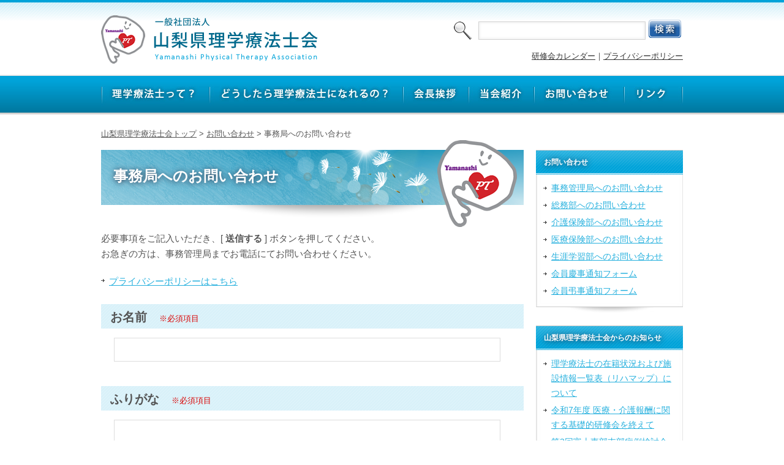

--- FILE ---
content_type: text/html; charset=UTF-8
request_url: http://ypta.jp/contact/%E4%BA%8B%E5%8B%99%E5%B1%80%E3%81%B8%E3%81%AE%E3%81%8A%E5%95%8F%E3%81%84%E5%90%88%E3%82%8F%E3%81%9B
body_size: 38949
content:
<!DOCTYPE html>
<html dir="ltr" lang="ja">
<head>
<meta charset="UTF-8">
<meta name="viewport" content="width=device-width, user-scalable=yes, maximum-scale=1.0, minimum-scale=1.0">
<title>山梨県理学療法士会 &#8212; 事務局へのお問い合わせ</title>
<link rel="stylesheet" href="http://ypta.jp/ypta/wp-content/themes/ypta/style.css" type="text/css" media="all">
<link rel="stylesheet" href="http://ypta.jp/ypta/wp-content/themes/ypta/animate.css" type="text/css" media="all">
<!--[if lt IE 9]>
<script src="http://ypta.jp/ypta/wp-content/themes/ypta/js/html5.js"></script>
<script src="http://ypta.jp/ypta/wp-content/themes/ypta/js/css3-mediaqueries.js"></script>
<![endif]-->
<script src="http://ypta.jp/ypta/wp-content/themes/ypta/js/jquery1.7.2.min.js"></script>
<script src="http://ypta.jp/ypta/wp-content/themes/ypta/js/script.js"></script>
<script type="text/javascript" src="http://ypta.jp/ypta/wp-content/themes/ypta/js/jquery.smoothScroll.js"></script>
<meta name='robots' content='max-image-preview:large' />
<link rel="alternate" type="application/rss+xml" title="山梨県理学療法士会 &raquo; 事務局へのお問い合わせ のコメントのフィード" href="http://ypta.jp/contact/%e4%ba%8b%e5%8b%99%e5%b1%80%e3%81%b8%e3%81%ae%e3%81%8a%e5%95%8f%e3%81%84%e5%90%88%e3%82%8f%e3%81%9b/feed" />
<link rel="alternate" title="oEmbed (JSON)" type="application/json+oembed" href="http://ypta.jp/wp-json/oembed/1.0/embed?url=http%3A%2F%2Fypta.jp%2Fcontact%2F%25e4%25ba%258b%25e5%258b%2599%25e5%25b1%2580%25e3%2581%25b8%25e3%2581%25ae%25e3%2581%258a%25e5%2595%258f%25e3%2581%2584%25e5%2590%2588%25e3%2582%258f%25e3%2581%259b" />
<link rel="alternate" title="oEmbed (XML)" type="text/xml+oembed" href="http://ypta.jp/wp-json/oembed/1.0/embed?url=http%3A%2F%2Fypta.jp%2Fcontact%2F%25e4%25ba%258b%25e5%258b%2599%25e5%25b1%2580%25e3%2581%25b8%25e3%2581%25ae%25e3%2581%258a%25e5%2595%258f%25e3%2581%2584%25e5%2590%2588%25e3%2582%258f%25e3%2581%259b&#038;format=xml" />
<style id='wp-img-auto-sizes-contain-inline-css' type='text/css'>
img:is([sizes=auto i],[sizes^="auto," i]){contain-intrinsic-size:3000px 1500px}
/*# sourceURL=wp-img-auto-sizes-contain-inline-css */
</style>
<style id='wp-emoji-styles-inline-css' type='text/css'>

	img.wp-smiley, img.emoji {
		display: inline !important;
		border: none !important;
		box-shadow: none !important;
		height: 1em !important;
		width: 1em !important;
		margin: 0 0.07em !important;
		vertical-align: -0.1em !important;
		background: none !important;
		padding: 0 !important;
	}
/*# sourceURL=wp-emoji-styles-inline-css */
</style>
<style id='wp-block-library-inline-css' type='text/css'>
:root{--wp-block-synced-color:#7a00df;--wp-block-synced-color--rgb:122,0,223;--wp-bound-block-color:var(--wp-block-synced-color);--wp-editor-canvas-background:#ddd;--wp-admin-theme-color:#007cba;--wp-admin-theme-color--rgb:0,124,186;--wp-admin-theme-color-darker-10:#006ba1;--wp-admin-theme-color-darker-10--rgb:0,107,160.5;--wp-admin-theme-color-darker-20:#005a87;--wp-admin-theme-color-darker-20--rgb:0,90,135;--wp-admin-border-width-focus:2px}@media (min-resolution:192dpi){:root{--wp-admin-border-width-focus:1.5px}}.wp-element-button{cursor:pointer}:root .has-very-light-gray-background-color{background-color:#eee}:root .has-very-dark-gray-background-color{background-color:#313131}:root .has-very-light-gray-color{color:#eee}:root .has-very-dark-gray-color{color:#313131}:root .has-vivid-green-cyan-to-vivid-cyan-blue-gradient-background{background:linear-gradient(135deg,#00d084,#0693e3)}:root .has-purple-crush-gradient-background{background:linear-gradient(135deg,#34e2e4,#4721fb 50%,#ab1dfe)}:root .has-hazy-dawn-gradient-background{background:linear-gradient(135deg,#faaca8,#dad0ec)}:root .has-subdued-olive-gradient-background{background:linear-gradient(135deg,#fafae1,#67a671)}:root .has-atomic-cream-gradient-background{background:linear-gradient(135deg,#fdd79a,#004a59)}:root .has-nightshade-gradient-background{background:linear-gradient(135deg,#330968,#31cdcf)}:root .has-midnight-gradient-background{background:linear-gradient(135deg,#020381,#2874fc)}:root{--wp--preset--font-size--normal:16px;--wp--preset--font-size--huge:42px}.has-regular-font-size{font-size:1em}.has-larger-font-size{font-size:2.625em}.has-normal-font-size{font-size:var(--wp--preset--font-size--normal)}.has-huge-font-size{font-size:var(--wp--preset--font-size--huge)}.has-text-align-center{text-align:center}.has-text-align-left{text-align:left}.has-text-align-right{text-align:right}.has-fit-text{white-space:nowrap!important}#end-resizable-editor-section{display:none}.aligncenter{clear:both}.items-justified-left{justify-content:flex-start}.items-justified-center{justify-content:center}.items-justified-right{justify-content:flex-end}.items-justified-space-between{justify-content:space-between}.screen-reader-text{border:0;clip-path:inset(50%);height:1px;margin:-1px;overflow:hidden;padding:0;position:absolute;width:1px;word-wrap:normal!important}.screen-reader-text:focus{background-color:#ddd;clip-path:none;color:#444;display:block;font-size:1em;height:auto;left:5px;line-height:normal;padding:15px 23px 14px;text-decoration:none;top:5px;width:auto;z-index:100000}html :where(.has-border-color){border-style:solid}html :where([style*=border-top-color]){border-top-style:solid}html :where([style*=border-right-color]){border-right-style:solid}html :where([style*=border-bottom-color]){border-bottom-style:solid}html :where([style*=border-left-color]){border-left-style:solid}html :where([style*=border-width]){border-style:solid}html :where([style*=border-top-width]){border-top-style:solid}html :where([style*=border-right-width]){border-right-style:solid}html :where([style*=border-bottom-width]){border-bottom-style:solid}html :where([style*=border-left-width]){border-left-style:solid}html :where(img[class*=wp-image-]){height:auto;max-width:100%}:where(figure){margin:0 0 1em}html :where(.is-position-sticky){--wp-admin--admin-bar--position-offset:var(--wp-admin--admin-bar--height,0px)}@media screen and (max-width:600px){html :where(.is-position-sticky){--wp-admin--admin-bar--position-offset:0px}}

/*# sourceURL=wp-block-library-inline-css */
</style><style id='global-styles-inline-css' type='text/css'>
:root{--wp--preset--aspect-ratio--square: 1;--wp--preset--aspect-ratio--4-3: 4/3;--wp--preset--aspect-ratio--3-4: 3/4;--wp--preset--aspect-ratio--3-2: 3/2;--wp--preset--aspect-ratio--2-3: 2/3;--wp--preset--aspect-ratio--16-9: 16/9;--wp--preset--aspect-ratio--9-16: 9/16;--wp--preset--color--black: #000000;--wp--preset--color--cyan-bluish-gray: #abb8c3;--wp--preset--color--white: #ffffff;--wp--preset--color--pale-pink: #f78da7;--wp--preset--color--vivid-red: #cf2e2e;--wp--preset--color--luminous-vivid-orange: #ff6900;--wp--preset--color--luminous-vivid-amber: #fcb900;--wp--preset--color--light-green-cyan: #7bdcb5;--wp--preset--color--vivid-green-cyan: #00d084;--wp--preset--color--pale-cyan-blue: #8ed1fc;--wp--preset--color--vivid-cyan-blue: #0693e3;--wp--preset--color--vivid-purple: #9b51e0;--wp--preset--gradient--vivid-cyan-blue-to-vivid-purple: linear-gradient(135deg,rgb(6,147,227) 0%,rgb(155,81,224) 100%);--wp--preset--gradient--light-green-cyan-to-vivid-green-cyan: linear-gradient(135deg,rgb(122,220,180) 0%,rgb(0,208,130) 100%);--wp--preset--gradient--luminous-vivid-amber-to-luminous-vivid-orange: linear-gradient(135deg,rgb(252,185,0) 0%,rgb(255,105,0) 100%);--wp--preset--gradient--luminous-vivid-orange-to-vivid-red: linear-gradient(135deg,rgb(255,105,0) 0%,rgb(207,46,46) 100%);--wp--preset--gradient--very-light-gray-to-cyan-bluish-gray: linear-gradient(135deg,rgb(238,238,238) 0%,rgb(169,184,195) 100%);--wp--preset--gradient--cool-to-warm-spectrum: linear-gradient(135deg,rgb(74,234,220) 0%,rgb(151,120,209) 20%,rgb(207,42,186) 40%,rgb(238,44,130) 60%,rgb(251,105,98) 80%,rgb(254,248,76) 100%);--wp--preset--gradient--blush-light-purple: linear-gradient(135deg,rgb(255,206,236) 0%,rgb(152,150,240) 100%);--wp--preset--gradient--blush-bordeaux: linear-gradient(135deg,rgb(254,205,165) 0%,rgb(254,45,45) 50%,rgb(107,0,62) 100%);--wp--preset--gradient--luminous-dusk: linear-gradient(135deg,rgb(255,203,112) 0%,rgb(199,81,192) 50%,rgb(65,88,208) 100%);--wp--preset--gradient--pale-ocean: linear-gradient(135deg,rgb(255,245,203) 0%,rgb(182,227,212) 50%,rgb(51,167,181) 100%);--wp--preset--gradient--electric-grass: linear-gradient(135deg,rgb(202,248,128) 0%,rgb(113,206,126) 100%);--wp--preset--gradient--midnight: linear-gradient(135deg,rgb(2,3,129) 0%,rgb(40,116,252) 100%);--wp--preset--font-size--small: 13px;--wp--preset--font-size--medium: 20px;--wp--preset--font-size--large: 36px;--wp--preset--font-size--x-large: 42px;--wp--preset--spacing--20: 0.44rem;--wp--preset--spacing--30: 0.67rem;--wp--preset--spacing--40: 1rem;--wp--preset--spacing--50: 1.5rem;--wp--preset--spacing--60: 2.25rem;--wp--preset--spacing--70: 3.38rem;--wp--preset--spacing--80: 5.06rem;--wp--preset--shadow--natural: 6px 6px 9px rgba(0, 0, 0, 0.2);--wp--preset--shadow--deep: 12px 12px 50px rgba(0, 0, 0, 0.4);--wp--preset--shadow--sharp: 6px 6px 0px rgba(0, 0, 0, 0.2);--wp--preset--shadow--outlined: 6px 6px 0px -3px rgb(255, 255, 255), 6px 6px rgb(0, 0, 0);--wp--preset--shadow--crisp: 6px 6px 0px rgb(0, 0, 0);}:where(.is-layout-flex){gap: 0.5em;}:where(.is-layout-grid){gap: 0.5em;}body .is-layout-flex{display: flex;}.is-layout-flex{flex-wrap: wrap;align-items: center;}.is-layout-flex > :is(*, div){margin: 0;}body .is-layout-grid{display: grid;}.is-layout-grid > :is(*, div){margin: 0;}:where(.wp-block-columns.is-layout-flex){gap: 2em;}:where(.wp-block-columns.is-layout-grid){gap: 2em;}:where(.wp-block-post-template.is-layout-flex){gap: 1.25em;}:where(.wp-block-post-template.is-layout-grid){gap: 1.25em;}.has-black-color{color: var(--wp--preset--color--black) !important;}.has-cyan-bluish-gray-color{color: var(--wp--preset--color--cyan-bluish-gray) !important;}.has-white-color{color: var(--wp--preset--color--white) !important;}.has-pale-pink-color{color: var(--wp--preset--color--pale-pink) !important;}.has-vivid-red-color{color: var(--wp--preset--color--vivid-red) !important;}.has-luminous-vivid-orange-color{color: var(--wp--preset--color--luminous-vivid-orange) !important;}.has-luminous-vivid-amber-color{color: var(--wp--preset--color--luminous-vivid-amber) !important;}.has-light-green-cyan-color{color: var(--wp--preset--color--light-green-cyan) !important;}.has-vivid-green-cyan-color{color: var(--wp--preset--color--vivid-green-cyan) !important;}.has-pale-cyan-blue-color{color: var(--wp--preset--color--pale-cyan-blue) !important;}.has-vivid-cyan-blue-color{color: var(--wp--preset--color--vivid-cyan-blue) !important;}.has-vivid-purple-color{color: var(--wp--preset--color--vivid-purple) !important;}.has-black-background-color{background-color: var(--wp--preset--color--black) !important;}.has-cyan-bluish-gray-background-color{background-color: var(--wp--preset--color--cyan-bluish-gray) !important;}.has-white-background-color{background-color: var(--wp--preset--color--white) !important;}.has-pale-pink-background-color{background-color: var(--wp--preset--color--pale-pink) !important;}.has-vivid-red-background-color{background-color: var(--wp--preset--color--vivid-red) !important;}.has-luminous-vivid-orange-background-color{background-color: var(--wp--preset--color--luminous-vivid-orange) !important;}.has-luminous-vivid-amber-background-color{background-color: var(--wp--preset--color--luminous-vivid-amber) !important;}.has-light-green-cyan-background-color{background-color: var(--wp--preset--color--light-green-cyan) !important;}.has-vivid-green-cyan-background-color{background-color: var(--wp--preset--color--vivid-green-cyan) !important;}.has-pale-cyan-blue-background-color{background-color: var(--wp--preset--color--pale-cyan-blue) !important;}.has-vivid-cyan-blue-background-color{background-color: var(--wp--preset--color--vivid-cyan-blue) !important;}.has-vivid-purple-background-color{background-color: var(--wp--preset--color--vivid-purple) !important;}.has-black-border-color{border-color: var(--wp--preset--color--black) !important;}.has-cyan-bluish-gray-border-color{border-color: var(--wp--preset--color--cyan-bluish-gray) !important;}.has-white-border-color{border-color: var(--wp--preset--color--white) !important;}.has-pale-pink-border-color{border-color: var(--wp--preset--color--pale-pink) !important;}.has-vivid-red-border-color{border-color: var(--wp--preset--color--vivid-red) !important;}.has-luminous-vivid-orange-border-color{border-color: var(--wp--preset--color--luminous-vivid-orange) !important;}.has-luminous-vivid-amber-border-color{border-color: var(--wp--preset--color--luminous-vivid-amber) !important;}.has-light-green-cyan-border-color{border-color: var(--wp--preset--color--light-green-cyan) !important;}.has-vivid-green-cyan-border-color{border-color: var(--wp--preset--color--vivid-green-cyan) !important;}.has-pale-cyan-blue-border-color{border-color: var(--wp--preset--color--pale-cyan-blue) !important;}.has-vivid-cyan-blue-border-color{border-color: var(--wp--preset--color--vivid-cyan-blue) !important;}.has-vivid-purple-border-color{border-color: var(--wp--preset--color--vivid-purple) !important;}.has-vivid-cyan-blue-to-vivid-purple-gradient-background{background: var(--wp--preset--gradient--vivid-cyan-blue-to-vivid-purple) !important;}.has-light-green-cyan-to-vivid-green-cyan-gradient-background{background: var(--wp--preset--gradient--light-green-cyan-to-vivid-green-cyan) !important;}.has-luminous-vivid-amber-to-luminous-vivid-orange-gradient-background{background: var(--wp--preset--gradient--luminous-vivid-amber-to-luminous-vivid-orange) !important;}.has-luminous-vivid-orange-to-vivid-red-gradient-background{background: var(--wp--preset--gradient--luminous-vivid-orange-to-vivid-red) !important;}.has-very-light-gray-to-cyan-bluish-gray-gradient-background{background: var(--wp--preset--gradient--very-light-gray-to-cyan-bluish-gray) !important;}.has-cool-to-warm-spectrum-gradient-background{background: var(--wp--preset--gradient--cool-to-warm-spectrum) !important;}.has-blush-light-purple-gradient-background{background: var(--wp--preset--gradient--blush-light-purple) !important;}.has-blush-bordeaux-gradient-background{background: var(--wp--preset--gradient--blush-bordeaux) !important;}.has-luminous-dusk-gradient-background{background: var(--wp--preset--gradient--luminous-dusk) !important;}.has-pale-ocean-gradient-background{background: var(--wp--preset--gradient--pale-ocean) !important;}.has-electric-grass-gradient-background{background: var(--wp--preset--gradient--electric-grass) !important;}.has-midnight-gradient-background{background: var(--wp--preset--gradient--midnight) !important;}.has-small-font-size{font-size: var(--wp--preset--font-size--small) !important;}.has-medium-font-size{font-size: var(--wp--preset--font-size--medium) !important;}.has-large-font-size{font-size: var(--wp--preset--font-size--large) !important;}.has-x-large-font-size{font-size: var(--wp--preset--font-size--x-large) !important;}
/*# sourceURL=global-styles-inline-css */
</style>

<style id='classic-theme-styles-inline-css' type='text/css'>
/*! This file is auto-generated */
.wp-block-button__link{color:#fff;background-color:#32373c;border-radius:9999px;box-shadow:none;text-decoration:none;padding:calc(.667em + 2px) calc(1.333em + 2px);font-size:1.125em}.wp-block-file__button{background:#32373c;color:#fff;text-decoration:none}
/*# sourceURL=/wp-includes/css/classic-themes.min.css */
</style>
<link rel='stylesheet' id='contact-form-7-css' href='http://ypta.jp/ypta/wp-content/plugins/contact-form-7/includes/css/styles.css?ver=6.1.4' type='text/css' media='all' />
<link rel='stylesheet' id='jquery.fancybox-css' href='http://ypta.jp/ypta/wp-content/plugins/fancy-box/jquery.fancybox.css?ver=1.2.6' type='text/css' media='all' />
<script type="text/javascript" src="http://ypta.jp/ypta/wp-includes/js/jquery/jquery.min.js?ver=3.7.1" id="jquery-core-js"></script>
<script type="text/javascript" src="http://ypta.jp/ypta/wp-includes/js/jquery/jquery-migrate.min.js?ver=3.4.1" id="jquery-migrate-js"></script>
<script type="text/javascript" src="http://ypta.jp/ypta/wp-content/plugins/fancy-box/jquery.fancybox.js?ver=1.2.6" id="jquery.fancybox-js"></script>
<script type="text/javascript" src="http://ypta.jp/ypta/wp-content/plugins/fancy-box/jquery.easing.js?ver=1.3" id="jquery.easing-js"></script>
<link rel="https://api.w.org/" href="http://ypta.jp/wp-json/" /><link rel="alternate" title="JSON" type="application/json" href="http://ypta.jp/wp-json/wp/v2/pages/141" /><link rel="EditURI" type="application/rsd+xml" title="RSD" href="http://ypta.jp/ypta/xmlrpc.php?rsd" />
<meta name="generator" content="WordPress 6.9" />
<link rel="canonical" href="http://ypta.jp/contact/%e4%ba%8b%e5%8b%99%e5%b1%80%e3%81%b8%e3%81%ae%e3%81%8a%e5%95%8f%e3%81%84%e5%90%88%e3%82%8f%e3%81%9b" />
<link rel='shortlink' href='http://ypta.jp/?p=141' />
<script type="text/javascript">
  jQuery(document).ready(function($){
    var select = $('a[href$=".bmp"],a[href$=".gif"],a[href$=".jpg"],a[href$=".jpeg"],a[href$=".png"],a[href$=".BMP"],a[href$=".GIF"],a[href$=".JPG"],a[href$=".JPEG"],a[href$=".PNG"]');
    select.attr('rel', 'fancybox');
    select.fancybox();
  });
</script>
        <style type="text/css">
            .sc_map_canvas img {
                max-width: none;
            }
        </style>
		<script src="http://ypta.jp/ypta/wp-content/themes/ypta/js/wow.min.js"></script>
<script>
new WOW().init();
</script>
</head>

<body>
<div id="top">
<header>
<h1><a href="http://ypta.jp"><img src="http://ypta.jp/ypta/wp-content/themes/ypta/images/share/logo.png" width="354" height="79" alt="一般社団法人 山梨県理学療法士会"/></a></h1>

<div id="topBlock">
<form method="get" action="http://ypta.jp">
<input type="text" id="textfield" name="s">
<input type="image" name="imageField" id="imageField" src="http://ypta.jp/ypta/wp-content/themes/ypta/images/share/searchbtn.png"></form>

<p><a href="http://ypta.jp/worksop-calender">研修会カレンダー</a>｜<a href="http://ypta.jp/privacy/">プライバシーポリシー</a></p>
<!-- / #topBlock --></div>

<nav id="global">
  <ul>
    <li><a href="http://ypta.jp/about/"><img src="http://ypta.jp/ypta/wp-content/themes/ypta/images/share/menu1.jpg" width="177" height="60" alt="理学療法士って？"/></a></li>
    <li><a href="http://ypta.jp/becom/"><img src="http://ypta.jp/ypta/wp-content/themes/ypta/images/share/menu2.jpg" width="316" height="60" alt="どうしたら理学療法士になれるの？"/></a></li>
    <li><a href="http://ypta.jp/greeting/"><img src="http://ypta.jp/ypta/wp-content/themes/ypta/images/share/menu3.jpg" width="107" height="60" alt="会長挨拶"/></a></li>
    <li><a href="http://ypta.jp/introduction/"><img src="http://ypta.jp/ypta/wp-content/themes/ypta/images/share/menu4.jpg" width="107" height="60" alt="当会紹介"/></a></li>
    <li><a href="http://ypta.jp/contact/"><img src="http://ypta.jp/ypta/wp-content/themes/ypta/images/share/menu5.jpg" width="147" height="60" alt="お問い合わせ"/></a></li>
    <li><a href="http://ypta.jp/link/"><img src="http://ypta.jp/ypta/wp-content/themes/ypta/images/share/menu6.jpg" width="96" height="60" alt="リンク"/></a></li>
    </ul>
  <!-- / #global --></nav>


<!--アコーディオン-->
<nav id="acordionMenu">
   <section class="list6">
          <dl class="acordion">
          <dt class="trigger"><img src="http://ypta.jp/ypta/wp-content/themes/ypta/images/share/menu.png" alt="menu" /><span class="open-close">open</span></dt>
          <dd class="acordion_tree">
<ul>
    <li><a href="http://ypta.jp/about/">山梨県理学療法士会 トップページ</a></li>
    <li><a href="http://ypta.jp/about/">理学療法士って？</a></li>
    <li><a href="http://ypta.jp/become/">どうしたら理学療法士になれるの？</a></li>
    <li><a href="http://ypta.jp/greeting/">会長挨拶</a></li>
    <li><a href="http://ypta.jp/introduction/">当会紹介</a></li>
    <li><a href="http://ypta.jp/contact/">お問い合わせ</a></li>
    <li><a href="http://ypta.jp/link/">リンク</a></li>
  </ul>
	  </dd>
          </dl>
   </section>
</nav>
<!--/アコーディオン-->
</header><!-- header ここまで-->
<!-- main ここから-->
<div id="main">
<p id="pNavi"><a href="http://ypta.jp">山梨県理学療法士会トップ</a> 
&gt; <a href="http://ypta.jp/contact">お問い合わせ</a> 
&gt; 事務局へのお問い合わせ</p>
<div class="shareStyle">

<div id="left">
<h2 id="titleStyle">事務局へのお問い合わせ</h2>

<div class="shareStyle2" style="padding-bottom:20px;">
<p class="fontStyle">必要事項をご記入いただき、[ <strong>送信する</strong> ] ボタンを押してください。<br>
  お急ぎの方は、事務管理局までお電話にてお問い合わせください。</p>
<p class="linkStyle"><a href="/privacy">プライバシーポリシーはこちら</a></p>
<!-- .shareStyle2 --></div>

<div id="contactBox">

<div class="wpcf7 no-js" id="wpcf7-f193-p141-o1" lang="ja" dir="ltr" data-wpcf7-id="193">
<div class="screen-reader-response"><p role="status" aria-live="polite" aria-atomic="true"></p> <ul></ul></div>
<form action="/contact/%E4%BA%8B%E5%8B%99%E5%B1%80%E3%81%B8%E3%81%AE%E3%81%8A%E5%95%8F%E3%81%84%E5%90%88%E3%82%8F%E3%81%9B#wpcf7-f193-p141-o1" method="post" class="wpcf7-form init" aria-label="コンタクトフォーム" enctype="multipart/form-data" novalidate="novalidate" data-status="init">
<fieldset class="hidden-fields-container"><input type="hidden" name="_wpcf7" value="193" /><input type="hidden" name="_wpcf7_version" value="6.1.4" /><input type="hidden" name="_wpcf7_locale" value="ja" /><input type="hidden" name="_wpcf7_unit_tag" value="wpcf7-f193-p141-o1" /><input type="hidden" name="_wpcf7_container_post" value="141" /><input type="hidden" name="_wpcf7_posted_data_hash" value="" />
</fieldset>
<dl>
	<dt>
		<p>お名前　<span class="red">※必須項目</span>
		</p>
	</dt>
	<dd>
		<p><span class="wpcf7-form-control-wrap" data-name="yourname"><input size="40" maxlength="400" class="wpcf7-form-control wpcf7-text wpcf7-validates-as-required formStyle" aria-required="true" aria-invalid="false" value="" type="text" name="yourname" /></span>
		</p>
	</dd>
	<dt>
		<p>ふりがな　<span class="red">※必須項目</span>
		</p>
	</dt>
	<dd>
		<p><span class="wpcf7-form-control-wrap" data-name="yourname2"><input size="40" maxlength="400" class="wpcf7-form-control wpcf7-text wpcf7-validates-as-required formStyle" aria-required="true" aria-invalid="false" value="" type="text" name="yourname2" /></span>
		</p>
	</dd>
	<dt>
		<p>所属　<span class="red">※必須項目</span>
		</p>
	</dt>
	<dd>
		<p><span class="wpcf7-form-control-wrap" data-name="RadioGroup1"><span class="wpcf7-form-control wpcf7-radio" id="RadioGroup1"><span class="wpcf7-list-item first"><input type="radio" name="RadioGroup1" value="山梨県士会員" checked="checked" /><span class="wpcf7-list-item-label">山梨県士会員</span></span><span class="wpcf7-list-item"><input type="radio" name="RadioGroup1" value="山梨県以外の理学療法士会員" /><span class="wpcf7-list-item-label">山梨県以外の理学療法士会員</span></span><span class="wpcf7-list-item"><input type="radio" name="RadioGroup1" value="非会員" /><span class="wpcf7-list-item-label">非会員</span></span><span class="wpcf7-list-item last"><input type="radio" name="RadioGroup1" value="一般" /><span class="wpcf7-list-item-label">一般</span></span></span></span>
		</p>
	</dd>
	<dt>
		<p>メールアドレス　<span class="red">※必須項目</span>
		</p>
	</dt>
	<dd>
		<p><span class="wpcf7-form-control-wrap" data-name="email"><input size="40" maxlength="400" class="wpcf7-form-control wpcf7-email wpcf7-validates-as-required wpcf7-text wpcf7-validates-as-email formStyle" aria-required="true" aria-invalid="false" value="" type="email" name="email" /></span>
		</p>
	</dd>
	<dt>
		<p>添付ファイル1
		</p>
	</dt>
	<dd>
		<p>ファイルを送信できます。<br />
サイズは5MB以下、PDF形式、JPG形式、GIF形式、オフィス形式（doc、doc、xxls、xlsx、ppt、pptx)のファイルに限ります。<br />
<span class="wpcf7-form-control-wrap" data-name="file1"><input size="40" class="wpcf7-form-control wpcf7-file formstyle" accept=".pdf,.gif,.jpg,.doc,.docx,.xls,.xlsx,.ppt,.pptx" aria-invalid="false" type="file" name="file1" /></span>
		</p>
	</dd>
	<dt>
		<p>添付ファイル2
		</p>
	</dt>
	<dd>
		<p>ファイルを送信できます。<br />
サイズは5MB以下、PDF形式、JPG形式、GIF形式、オフィス形式（doc、doc、xxls、xlsx、ppt、pptx)のファイルに限ります。<br />
<span class="wpcf7-form-control-wrap" data-name="file2"><input size="40" class="wpcf7-form-control wpcf7-file formstyle" accept=".pdf,.gif,.jpg,.doc,.docx,.xls,.xlsx,.ppt,.pptx" aria-invalid="false" type="file" name="file2" /></span>
		</p>
	</dd>
	<dt>
		<p>添付ファイル3
		</p>
	</dt>
	<dd>
		<p>ファイルを送信できます。<br />
サイズは5MB以下、PDF形式、JPG形式、GIF形式、オフィス形式（doc、doc、xxls、xlsx、ppt、pptx)のファイルに限ります。<br />
<span class="wpcf7-form-control-wrap" data-name="file3"><input size="40" class="wpcf7-form-control wpcf7-file formstyle" accept=".pdf,.gif,.jpg,.doc,.docx,.xls,.xlsx,.ppt,.pptx" aria-invalid="false" type="file" name="file3" /></span>
		</p>
	</dd>
	<dt>
		<p>お問合せ内容　<span class="red">※必須項目</span>
		</p>
	</dt>
	<dd>
		<p>ご自由にご記入ください
		</p>
		<p><span class="wpcf7-form-control-wrap" data-name="textarea"><textarea cols="40" rows="10" maxlength="2000" class="wpcf7-form-control wpcf7-textarea wpcf7-validates-as-required textarea" id="textarea" aria-required="true" aria-invalid="false" name="textarea"></textarea></span>
		</p>
	</dd>
</dl>
<p class="btn"><br />
<input type="image" src="/ypta/wp-content/themes/ypta/images/share/btn.png" alt="送信する" />
</p><div class="wpcf7-response-output" aria-hidden="true"></div>
</form>
</div>

<!--/ #contactBox --></div>



 <!-- #left --></div>
 
 <div id="right">
 <div class="share">
 <h3>お問い合わせ</h3>
<div class="menu-%e3%81%8a%e5%95%8f%e3%81%84%e5%90%88%e3%82%8f%e3%81%9b-container"><ul id="menu-%e3%81%8a%e5%95%8f%e3%81%84%e5%90%88%e3%82%8f%e3%81%9b" class="menu"><li id="menu-item-143" class="menu-item menu-item-type-post_type menu-item-object-page current-menu-item page_item page-item-141 current_page_item menu-item-143"><a href="http://ypta.jp/contact/%e4%ba%8b%e5%8b%99%e5%b1%80%e3%81%b8%e3%81%ae%e3%81%8a%e5%95%8f%e3%81%84%e5%90%88%e3%82%8f%e3%81%9b" aria-current="page">事務管理局へのお問い合わせ</a></li>
<li id="menu-item-144" class="menu-item menu-item-type-post_type menu-item-object-page menu-item-144"><a href="http://ypta.jp/contact/%e7%b7%8f%e5%8b%99%e9%83%a8%e3%81%b8%e3%81%ae%e3%81%8a%e5%95%8f%e3%81%84%e5%90%88%e3%82%8f%e3%81%9b">総務部へのお問い合わせ</a></li>
<li id="menu-item-145" class="menu-item menu-item-type-post_type menu-item-object-page menu-item-145"><a href="http://ypta.jp/contact/%e4%bb%8b%e8%ad%b7%e4%bf%9d%e9%99%ba%e9%83%a8%e3%81%b8%e3%81%ae%e3%81%8a%e5%95%8f%e3%81%84%e5%90%88%e3%82%8f%e3%81%9b">介護保険部へのお問い合わせ</a></li>
<li id="menu-item-146" class="menu-item menu-item-type-post_type menu-item-object-page menu-item-146"><a href="http://ypta.jp/contact/%e5%8c%bb%e7%99%82%e4%bf%9d%e9%99%ba%e9%83%a8%e3%81%b8%e3%81%ae%e3%81%8a%e5%95%8f%e3%81%84%e5%90%88%e3%82%8f%e3%81%9b">医療保険部へのお問い合わせ</a></li>
<li id="menu-item-147" class="menu-item menu-item-type-post_type menu-item-object-page menu-item-147"><a href="http://ypta.jp/contact/%e7%94%9f%e6%b6%af%e5%ad%a6%e7%bf%92%e9%83%a8%e3%81%b8%e3%81%ae%e3%81%8a%e5%95%8f%e3%81%84%e5%90%88%e3%82%8f%e3%81%9b">生涯学習部へのお問い合わせ</a></li>
<li id="menu-item-323" class="menu-item menu-item-type-post_type menu-item-object-page menu-item-323"><a href="http://ypta.jp/contact/%e4%bc%9a%e5%93%a1%e6%85%b6%e4%ba%8b%e9%80%9a%e7%9f%a5%e3%83%95%e3%82%a9%e3%83%bc%e3%83%a0">会員慶事通知フォーム</a></li>
<li id="menu-item-322" class="menu-item menu-item-type-post_type menu-item-object-page menu-item-322"><a href="http://ypta.jp/contact/%e4%bc%9a%e5%93%a1%e5%bc%94%e4%ba%8b%e9%80%9a%e7%9f%a5%e3%83%95%e3%82%a9%e3%83%bc%e3%83%a0">会員弔事通知フォーム</a></li>
</ul></div> <!-- .share --></div> <div class="share">
<h3>山梨県理学療法士会からのお知らせ</h3>
<ul>
	<li><a href='http://ypta.jp/archives/8668'>理学療法士の在籍状況および施設情報一覧表（リハマップ）について</a></li>
	<li><a href='http://ypta.jp/archives/8640'>令和7年度 医療・介護報酬に関する基礎的研修会を終えて</a></li>
	<li><a href='http://ypta.jp/archives/8630'>第2回富士東部支部症例検討会</a></li>
	<li><a href='http://ypta.jp/archives/8594'>若手スタートアップのための症例検討会</a></li>
	<li><a href='http://ypta.jp/archives/8355'>【開催延期のお知らせ】若手スタートアップのための症例検討会</a></li>
	<li><a href='http://ypta.jp/archives/8557'>日本理学療法士協会関東甲信越ブロック協議会　創立50周年記念誌について</a></li>
</ul>
<p><a href="http://ypta.jp/topics">お知らせの一覧を見る</a></p>
<!-- .share --></div> <div class="share">
<h3>研修会情報</h3>
<ul>
<li><a href="http://ypta.jp/archives/workshop/%e3%80%8c%e4%bb%a4%e5%92%8c7%e5%b9%b4%e5%ba%a6%e3%80%80%e5%b1%b1%e6%a2%a8%e7%9c%8c%e7%90%86%e5%ad%a6%e7%99%82%e6%b3%95%e5%a3%ab%e4%bc%9a%e3%80%80%e3%83%af%e3%83%bc%e3%82%af%e3%83%a9%e3%82%a4%e3%83%95">「令和7年度　山梨県理学療法士会　ワークライフバランス部研修会」のご案内</a></li>
<li><a href="http://ypta.jp/archives/workshop/%e4%bb%a4%e5%92%8c%ef%bc%97%e5%b9%b4%e5%ba%a6%e3%80%80%e7%94%a3%e6%a5%ad%e4%bf%9d%e5%81%a5%e7%a0%94%e4%bf%ae%e4%bc%9a%e3%80%80%e9%96%8b%e5%82%ac%e3%81%ae%e3%81%8a%e7%9f%a5%e3%82%89%e3%81%9b">令和７年度　産業保健研修会　開催のお知らせ</a></li>
<li><a href="http://ypta.jp/archives/workshop/%e4%bb%a4%e5%92%8c7%e5%b9%b4%e5%ba%a6-%e3%80%8c%e5%9c%b0%e5%9f%9f%e3%82%b1%e3%82%a2%e4%bc%9a%e8%ad%b0%e6%8e%a8%e9%80%b2%e3%83%aa%e3%83%bc%e3%83%80%e3%83%bc%e3%83%bb%e4%bb%8b%e8%ad%b7%e4%ba%88">令和7年度  「地域ケア会議推進リーダー・介護予防推進リーダー養成研修」のご案内</a></li>
<li><a href="http://ypta.jp/archives/workshop/%e7%ac%ac2%e5%9b%9e-%e5%b1%b1%e6%a2%a8%e7%9c%8c%e7%90%86%e5%ad%a6%e7%99%82%e6%b3%95%e5%a3%ab%e4%bc%9a%e3%81%8c%e3%82%93%e3%81%ae%e3%83%aa%e3%83%8f%e3%83%93%e3%83%aa%e3%83%86%e3%83%bc%e3%82%b7%e3%83%a7">第2回 山梨県理学療法士会がんのリハビリテーション研修会 開催案内</a></li>
<li><a href="http://ypta.jp/archives/workshop/%e4%bb%8b%e8%ad%b7%e3%83%86%e3%82%af%e3%83%8e%e3%83%ad%e3%82%b8%e3%83%bc%e7%ad%89%e3%82%b7%e3%83%b3%e3%83%9d%e3%82%b8%e3%82%a6%e3%83%a0">介護テクノロジー等シンポジウム</a></li>
</ul>
<p><a href="http://ypta.jp/archives/workshop">研修会情報の一覧を見る</a></p>
<!-- .share --></div>  <ul class="rightBn">
    <li><a href="http://ypta.jp/ypta/wp-content/themes/ypta/contact"><img src="http://ypta.jp/ypta/wp-content/themes/ypta/images/share/bn1.jpg" width="240" height="90" alt=""/><br>
      一般の方、会員の方からの相談・ご質問を受け付けております。    </a></li>
      
         <li><a href="http://ypta.jp/archives/supporters"><img src="http://ypta.jp/ypta/wp-content/themes/ypta/images/share/bn2.jpg" width="240" height="90" alt="会報誌"/><br>
      山梨県理学療法士会の会報誌です。バックナンバーもこちらからご覧になれます。</a></li>
  </ul> <!-- #right --></div>
 <!-- .shareStyle --></div>

<!-- / #main --></div>
<!-- main ここまで-->

<!-- / #top --></div>

<footer>
<div id="footerInnr">

<nav>
<p><a href="http://ypta.jp/about">理学療法士って？</a> | <a href="http://ypta.jp/become">どうしたら理学療法士になれるの？</a> |  <a href="http://ypta.jp/greeting">会長挨拶</a> |  <a href="http://ypta.jp/introduction">当会紹介</a> |  <a href="http://ypta.jp/contact">お問い合わせ</a> |  <a href="http://ypta.jp/link">リンク </a><br>
  <a href="http://ypta.jp/worksop-calender">研修会カレンダー</a>｜<a href="http://ypta.jp/topics">山梨県理学療法士会からのお知らせ</a>｜<a href="http://ypta.jp/archives/workshop">研修会情報</a><br>
  <a href="http://ypta.jp/archives/supporters">会報誌 サポーターズ</a>｜<a href="http://ypta.jp/privacy/">プライバシーポリシー</a></p>
</nav>
<p id="copy">Copyright © 山梨県理学療法士会. All rights reserved.</p> 

<!-- / #footerInnr --></div>
</footer>

<p id="page-top"><a href="#top"><span>ページトップへ</span></a></p>
<!-- footer ここまで-->
<script type="speculationrules">
{"prefetch":[{"source":"document","where":{"and":[{"href_matches":"/*"},{"not":{"href_matches":["/ypta/wp-*.php","/ypta/wp-admin/*","/ypta/wp-content/uploads/*","/ypta/wp-content/*","/ypta/wp-content/plugins/*","/ypta/wp-content/themes/ypta/*","/*\\?(.+)"]}},{"not":{"selector_matches":"a[rel~=\"nofollow\"]"}},{"not":{"selector_matches":".no-prefetch, .no-prefetch a"}}]},"eagerness":"conservative"}]}
</script>
<script type="text/javascript" src="http://ypta.jp/ypta/wp-includes/js/dist/hooks.min.js?ver=dd5603f07f9220ed27f1" id="wp-hooks-js"></script>
<script type="text/javascript" src="http://ypta.jp/ypta/wp-includes/js/dist/i18n.min.js?ver=c26c3dc7bed366793375" id="wp-i18n-js"></script>
<script type="text/javascript" id="wp-i18n-js-after">
/* <![CDATA[ */
wp.i18n.setLocaleData( { 'text direction\u0004ltr': [ 'ltr' ] } );
//# sourceURL=wp-i18n-js-after
/* ]]> */
</script>
<script type="text/javascript" src="http://ypta.jp/ypta/wp-content/plugins/contact-form-7/includes/swv/js/index.js?ver=6.1.4" id="swv-js"></script>
<script type="text/javascript" id="contact-form-7-js-translations">
/* <![CDATA[ */
( function( domain, translations ) {
	var localeData = translations.locale_data[ domain ] || translations.locale_data.messages;
	localeData[""].domain = domain;
	wp.i18n.setLocaleData( localeData, domain );
} )( "contact-form-7", {"translation-revision-date":"2025-11-30 08:12:23+0000","generator":"GlotPress\/4.0.3","domain":"messages","locale_data":{"messages":{"":{"domain":"messages","plural-forms":"nplurals=1; plural=0;","lang":"ja_JP"},"This contact form is placed in the wrong place.":["\u3053\u306e\u30b3\u30f3\u30bf\u30af\u30c8\u30d5\u30a9\u30fc\u30e0\u306f\u9593\u9055\u3063\u305f\u4f4d\u7f6e\u306b\u7f6e\u304b\u308c\u3066\u3044\u307e\u3059\u3002"],"Error:":["\u30a8\u30e9\u30fc:"]}},"comment":{"reference":"includes\/js\/index.js"}} );
//# sourceURL=contact-form-7-js-translations
/* ]]> */
</script>
<script type="text/javascript" id="contact-form-7-js-before">
/* <![CDATA[ */
var wpcf7 = {
    "api": {
        "root": "http:\/\/ypta.jp\/wp-json\/",
        "namespace": "contact-form-7\/v1"
    }
};
//# sourceURL=contact-form-7-js-before
/* ]]> */
</script>
<script type="text/javascript" src="http://ypta.jp/ypta/wp-content/plugins/contact-form-7/includes/js/index.js?ver=6.1.4" id="contact-form-7-js"></script>
<script id="wp-emoji-settings" type="application/json">
{"baseUrl":"https://s.w.org/images/core/emoji/17.0.2/72x72/","ext":".png","svgUrl":"https://s.w.org/images/core/emoji/17.0.2/svg/","svgExt":".svg","source":{"concatemoji":"http://ypta.jp/ypta/wp-includes/js/wp-emoji-release.min.js?ver=6.9"}}
</script>
<script type="module">
/* <![CDATA[ */
/*! This file is auto-generated */
const a=JSON.parse(document.getElementById("wp-emoji-settings").textContent),o=(window._wpemojiSettings=a,"wpEmojiSettingsSupports"),s=["flag","emoji"];function i(e){try{var t={supportTests:e,timestamp:(new Date).valueOf()};sessionStorage.setItem(o,JSON.stringify(t))}catch(e){}}function c(e,t,n){e.clearRect(0,0,e.canvas.width,e.canvas.height),e.fillText(t,0,0);t=new Uint32Array(e.getImageData(0,0,e.canvas.width,e.canvas.height).data);e.clearRect(0,0,e.canvas.width,e.canvas.height),e.fillText(n,0,0);const a=new Uint32Array(e.getImageData(0,0,e.canvas.width,e.canvas.height).data);return t.every((e,t)=>e===a[t])}function p(e,t){e.clearRect(0,0,e.canvas.width,e.canvas.height),e.fillText(t,0,0);var n=e.getImageData(16,16,1,1);for(let e=0;e<n.data.length;e++)if(0!==n.data[e])return!1;return!0}function u(e,t,n,a){switch(t){case"flag":return n(e,"\ud83c\udff3\ufe0f\u200d\u26a7\ufe0f","\ud83c\udff3\ufe0f\u200b\u26a7\ufe0f")?!1:!n(e,"\ud83c\udde8\ud83c\uddf6","\ud83c\udde8\u200b\ud83c\uddf6")&&!n(e,"\ud83c\udff4\udb40\udc67\udb40\udc62\udb40\udc65\udb40\udc6e\udb40\udc67\udb40\udc7f","\ud83c\udff4\u200b\udb40\udc67\u200b\udb40\udc62\u200b\udb40\udc65\u200b\udb40\udc6e\u200b\udb40\udc67\u200b\udb40\udc7f");case"emoji":return!a(e,"\ud83e\u1fac8")}return!1}function f(e,t,n,a){let r;const o=(r="undefined"!=typeof WorkerGlobalScope&&self instanceof WorkerGlobalScope?new OffscreenCanvas(300,150):document.createElement("canvas")).getContext("2d",{willReadFrequently:!0}),s=(o.textBaseline="top",o.font="600 32px Arial",{});return e.forEach(e=>{s[e]=t(o,e,n,a)}),s}function r(e){var t=document.createElement("script");t.src=e,t.defer=!0,document.head.appendChild(t)}a.supports={everything:!0,everythingExceptFlag:!0},new Promise(t=>{let n=function(){try{var e=JSON.parse(sessionStorage.getItem(o));if("object"==typeof e&&"number"==typeof e.timestamp&&(new Date).valueOf()<e.timestamp+604800&&"object"==typeof e.supportTests)return e.supportTests}catch(e){}return null}();if(!n){if("undefined"!=typeof Worker&&"undefined"!=typeof OffscreenCanvas&&"undefined"!=typeof URL&&URL.createObjectURL&&"undefined"!=typeof Blob)try{var e="postMessage("+f.toString()+"("+[JSON.stringify(s),u.toString(),c.toString(),p.toString()].join(",")+"));",a=new Blob([e],{type:"text/javascript"});const r=new Worker(URL.createObjectURL(a),{name:"wpTestEmojiSupports"});return void(r.onmessage=e=>{i(n=e.data),r.terminate(),t(n)})}catch(e){}i(n=f(s,u,c,p))}t(n)}).then(e=>{for(const n in e)a.supports[n]=e[n],a.supports.everything=a.supports.everything&&a.supports[n],"flag"!==n&&(a.supports.everythingExceptFlag=a.supports.everythingExceptFlag&&a.supports[n]);var t;a.supports.everythingExceptFlag=a.supports.everythingExceptFlag&&!a.supports.flag,a.supports.everything||((t=a.source||{}).concatemoji?r(t.concatemoji):t.wpemoji&&t.twemoji&&(r(t.twemoji),r(t.wpemoji)))});
//# sourceURL=http://ypta.jp/ypta/wp-includes/js/wp-emoji-loader.min.js
/* ]]> */
</script>
</body>
</html>

--- FILE ---
content_type: text/css
request_url: http://ypta.jp/ypta/wp-content/themes/ypta/style.css
body_size: 36553
content:
/*
Theme Name: Theme_ypta
*/

/* 
html5doctor.com Reset Stylesheet
v1.6.1
Last Updated: 2010-09-17
Author: Richard Clark - http://richclarkdesign.com 
Twitter: @rich_clark
*/


/* 
 default Style [
----------------------------------------------------------- */
html
  {
	height:100%;
	margin-bottom:1px;
	text-align: center;
　　overflow-y:scroll;
}

body,div,dl,dt,dd,ul,ol,li,h1,h2,h3,h4,h5,h6,pre,form,fieldset,p,blockquote,th,td,figure {
	margin: 0;
	padding: 0;
	border: none;
	list-style: none;
	font-size: 100%;
}

h1,h2,h3,h4,h5,h6 {
	font-size:100%;
	font-weight:normal;
}

p {
	margin: 0;
	font-size: 1.2em;
	color: #545454;
}

ol,ul {
	list-style:none;
	font-size: 1em;
}

ol,ul li {
	list-style: none;
	font-size: 1em;
	line-height: 1em;
	text-align: left;
}

img { 
	border:0;
	vertical-align: top;
}

table {
	border-collapse:collapse;
	border-spacing:0;
	font-size: 1em;
}

caption,th {
	text-align:left;
}

address,caption,cite,code,dfn,em,strong,th,var {
	font-style:normal;
}

a {
	overflow:hidden;
	cursor: pointer;
}

.red {
	color: #F00;
	font-weight: normal;
	}
	
form {
	margin: 0px;
	padding: 0px;
	}
	
/**** Clearfix ****/
nav .panel:after, nav#mainNav:after, .newsTitle:after, .bg:after,.post:after, ul.post li:after,nav#mainNav .inner:after{content:""; display: table;clear: both;}
nav .panel,nav#mainNav,.newsTitle,.bg, .post, ul.post li,nav#mainNav .inner{zoom: 1;}

/*
 Base Link Color [
----------------------------------------------------------- */
a {
	text-decoration: underline;
	color: #38B7E1;
}

a:hover {
	text-decoration: none;
	color: #AAAAAA;
}

a img {
	-webkit-transition: 0.3s ease-in-out;
	   -moz-transition: 0.3s ease-in-out;
		 -o-transition: 0.3s ease-in-out;
		 	transition: 0.3s ease-in-out;
}

a:hover img {
	opacity: 0.6;
	filter: alpha(opacity=60);
}

@charset "utf-8";

/* /_/_/_/_/_/_/_/_/_/_/_/_/_/_/_/_/_/_/_/_/_/_/_/_

パソコン向けスタイルおよび共通スタイルの指定

/_/_/_/_/_/_/_/_/_/_/_/_/_/_/_/_/_/_/_/_/_/_/_/_/_*/

/*==========================================
 body
===========================================*/
body {
	min-width: 100%;
	text-align: center;
	background-color: #FFFFFF;
	width: 100%;
	font-family: "ヒラギノ角ゴ Pro W3", "ＭＳ Ｐゴシック", sans-serif;
	font-size: 0.75em;
	font-style: normal;
	line-height: 1.6;
	font-weight: normal;
	font-variant: normal;
	float: left;
	background-image: url(/ypta/wp-content/themes/ypta/images/share/bg.png);
	background-position: 0% top;
	background-repeat: repeat-x;
}


#top {
	width: 950px;
	margin-left: auto;
	margin-right: auto;
	text-align: center;
	}
	
/*==========================================
 ヘッダーのスタイル
===========================================*/
header {
	width: 950px;
	float: left;
	text-align: left;
	padding-bottom: 19px;
	}
	
header h1 {
	float: left;
	margin-top: 25px;
	margin-bottom: 20px;
	}
	
#topBlock {
	margin-top: 35px;
	width: 374px;
	float: right;
	}
	
#topBlock form {
	background-image: url(/ypta/wp-content/themes/ypta/images/share/mushimegane.png);
	background-repeat: no-repeat;
	background-position: left top;
	padding-left: 40px;
	margin-bottom: 15px;
	}
	
#topBlock form #textfield {
	width: 263px;
	height: 28px;
	background-image: url(/ypta/wp-content/themes/ypta/images/share/searchbox.png);
	background-repeat: no-repeat;
	border-width: 0px;
	margin-right: 2px;
	padding-right: 5px;
	padding-left: 5px;
	}
	
#topBlock form #imageField {
	vertical-align: middle;
	bottom: 4px;
	position: relative;
	}
	
#topBlock p {
	text-align: right;
	font-size: 1.1em;
	color: #333333;
	}
	
#topBlock p a {
	color: #333333;
	}
	
#topBlock p a:hover {
	color: #AAAAAA;
}
	
		
#global {
	width: 950px;
	float: left;
	margin-bottom: 5px;
	}
	
#global li {
	float: left;
	display: inline;
	}
	
#global li:last-child {
	margin-right: 0px;
	}
	
#acordionMenu {
	display: none;
}


/*==========================================
 メインコンテンツ共通スタイル
===========================================*/
#mainImg {
	width: 950px;
	float: left;
	background-image: url(/ypta/wp-content/themes/ypta/images/top/box_bg.png);
	background-repeat: no-repeat;
	background-position: center bottom;
	padding-bottom: 12px;
	margin-bottom: 30px;
	}
		
#main {
	width: 950px;
	float: left;
	text-align: left;
	}

#pNavi {
	font-size: 1.1em;
	}
	
#pNavi a {
	color: #555555;
	}
	
#pNavi a:hover {
	color: #AAAAAA;
	}
	
#left {
	width: 690px;
	float: left;
	}
	
#right {
	width: 240px;
	float: right;
	margin-top: 16px;
}

.rightBn {
	width: 240px;
	float: right;
	}
	
.rightBn li {
	padding-bottom: 30px;
	color: #777777;
	font-size: 0.9em;
	line-height: 1.5em;
	}
	
.rightBn li a {
	color: #777777;
	text-decoration: none;
	}
	
.rightBn li img {
	padding-bottom: 4px;
	}
	
/*==========================================
 タイトルスタイル
===========================================*/
#titleStyle {
	background-image: url(/ypta/wp-content/themes/ypta/images/share/title_bg.png);
	background-repeat: no-repeat;
	background-position: right top;
	color: #FFFFFF;
	font-size: 2em;
	font-weight: bold;
	padding-top: 40px;
	padding-bottom: 70px;
	padding-left: 20px;
	padding-right: 20px;
	text-shadow: 0px 1px 10px #2B3952;
	}

.titleStyle2 {
	background-image: url(/ypta/wp-content/themes/ypta/images/share/sub_tit_bg.png);
	background-repeat: repeat-x;
	background-position: center top;
	color: #0085B2;
	font-size: 1.8em;
	font-weight: bold;
	padding-top: 15px;
	padding-bottom: 15px;
	padding-left: 3%;
	padding-right: 3%;
	text-shadow: 0px 1px;
	line-height: 1.3em;
	background-color: #F0FAFD;
	margin-bottom: 30px;
	}
	
.titleStyle3 {
	background-image: url(/ypta/wp-content/themes/ypta/images/share/sub_tit_bg2.png);
	background-repeat: repeat-x;
	color: #FFFFFF;
	font-size: 1.6em;
	font-weight: bold;
	padding-left: 3%;
	padding-right: 3%;
	padding-top: 5px;
	padding-bottom: 5px;
	margin-bottom: 20px;
	background-position: center top;
	background-color: #00A3D9;
	}
	
.titleStyle4 {
	background-image: url(/ypta/wp-content/themes/ypta/images/share/sub_tit_bg3.png);
	background-repeat: repeat-x;
	color: #19ACDD;
	font-size: 1.5em;
	font-weight: bold;
	padding-bottom: 8px;
	margin-bottom: 20px;
	background-position: center bottom;
	}
	

/*==========================================
 共通スタイル
===========================================*/
.shareStyle {
	width: 950px;
	float: left;
	}
	
.shareStyle2 {
	width: 690px;
	float: left;
	padding-bottom: 60px;
	}
	
.shareStyle3 {
	width: 690px;
	float: left;
	padding-bottom: 20px;
	}
	
.share {
	width: 240px;
	float: right;
	border-top: 1px solid #CCCCCC;
	background-image: url(/ypta/wp-content/themes/ypta/images/share/rightbox.jpg);
	background-repeat: repeat-x;
	background-position: center bottom;
	padding-bottom: 11px;
	margin-bottom: 20px;
	}
	
.share h3 {
	background-image: url(/ypta/wp-content/themes/ypta/images/share/titleber.png);
	background-repeat: repeat-x;
	color: #FFFFFF;
	font-size: 1em;
	font-weight: bold;
	padding-left:13px;
	padding-right: 13px;
	padding-top: 10px;
	padding-bottom: 10px;
	margin-bottom: 10px;
	background-position: center bottom;
	background-color: #3AB8E2;
	text-shadow: 0px 1px 10px #2B3952;
	}
	
.share ul {
	margin-bottom: 10px;
	}
	
.share ul li {
	font-size: 1.2em;
	line-height: 1.7em;
	padding-bottom: 4px;
	margin-left: 12px;
	margin-right: 12px;
	}
	
.share ul li a {
	color: #28B1DE;
	text-decoration: underline;
	background-image: url(/ypta/wp-content/themes/ypta/images/share/yajirushi2.png);
	background-repeat: no-repeat;
	background-position: left 10px;
	padding-left: 13px;
	display: block;
	}
	
.share ul li a:hover {
	color: #AAAAAA;
	text-decoration: none;
	}
	
.share p {
	background-color: #EEEEEE;
	text-align: right;
	padding-right: 13px;
	padding-left: 13px;
	padding-top: 4px;
	padding-bottom: 4px;
	margin-left: 1px;
	margin-right: 1px;
	font-size: 1em;
	}
	
.share p a {
	color: #777777;
	}
	
.leftImg {
	float: left;
	padding-right: 15px;
	padding-bottom: 15px;
	}
	
.rightImg {
	float: right;
	padding-left: 15px;
	padding-bottom: 15px;
	}
	
.fontStyle {
	color: #545454;
	font-size: 1.25em;
	line-height: 1.7em;
	padding-bottom: 20px;
	}
	
.linkStyle {
	font-size: 1.25em;
	line-height: 1.7em;
	padding-bottom: 5px;
	}
	
.linkStyle2 {
	font-size: 1.25em;
	line-height: 1.7em;
	padding-bottom: 5px;
	text-align: right;
	}
	
.linkStyle3 {
	font-size: 1.25em;
	line-height: 1.7em;
	padding-bottom: 5px;
	text-align: right;	
	}
	
.linkStyle3 span {
	background-image: url(/ypta/wp-content/themes/ypta/images/share/point.png);
	background-repeat: no-repeat;
	background-position: left center;
	padding-left: 12px;
	}
	
.linkStyle a,
.linkStyle2 a {
	color: #28B1DE;
	text-decoration: underline;
	background-image: url(/ypta/wp-content/themes/ypta/images/share/yajirushi2.png);
	background-repeat: no-repeat;
	background-position: left 5px;
	padding-left: 13px;
	}
	
.linkStyle a:hover,
.linkStyle2 a:hover {
	color: #AAAAAA;
	text-decoration: none;
	}
	
.listStyle {
	padding-bottom: 20px;
	}
	
.listStyle li {
	font-size: 1.25em;
	line-height: 1.7em;
	list-style-position: outside;
	list-style-type: disc;
	margin-left: 20px;
	}
	
.listStyle2 {
	padding-bottom: 20px;
	}
	
.listStyle2 li {
	font-size: 1.25em;
	line-height: 1.7em;
	list-style-position: outside;
	list-style-type: decimal;
	margin-left: 25px;
	}
.shareStyle #left .listStyle2 li {
color: #545454!important;
}



.listStyle3 {
	margin-top:10px;
	padding-bottom: 20px;
	}
	
.listStyle3 li {
  font-size: 0.9em;
  list-style-position: outside;
  list-style-type: disc;
  margin: 0 15px;
　color:#545454;
	}
	
.tableStyle {
	border: 1px solid #CCCCCC;
	margin-bottom: 20px;
	width: 100%;
} 

.tableStyle th {
	background-color: #E1F4FA;
	border-right: 1px solid #CCCCCC;
	border-bottom: 1px solid #CCCCCC;
	vertical-align: top;
	padding-top: 8px;
	padding-right: 10px;
	padding-bottom: 8px;
	padding-left: 10px;
	font-size: 1.2em;
	line-height: 1.7em;
	font-weight: normal;
	color: #545454;
	width: 35%;
} 

.tableStyle td {
	border-right: 1px solid #CCCCCC;
	border-bottom: 1px solid #CCCCCC;
	vertical-align: top;
	padding-top: 8px;
	padding-right: 10px;
	padding-bottom: 8px;
	padding-left: 10px;
	font-size: 1.2em;
	line-height: 1.7em;
	font-weight: normal;
	color: #545454;
} 

	
	
/*==========================================
 フッターのスタイル
===========================================*/
footer {
	width: 100%;
	float: left;
	background-image: url(/ypta/wp-content/themes/ypta/images/share/footer_bg.png);
	background-position: center bottom;
	padding-top: 250px;
	background-repeat: no-repeat;
	margin-top: 80px;
	}
	
#footerInnr {
	width: 950px;
	margin-left: auto;
	margin-right: auto;
	text-align: center;
	}
	
#footerInnr nav {
	width: 950px;
	float: left;
	background-image: url(/ypta/wp-content/themes/ypta/images/share/footer_logo.png);
	background-repeat: no-repeat;
	background-position: left top;
	text-align: center;
	position: relative;
	bottom: 130px;
	}
	
#footerInnr nav p {
	font-size: 1.2em;
	line-height: 1.9em;
	letter-spacing: 0.1em;
	color: #FFFFFF;
	}
	
#footerInnr nav p a {
	color: #FFFFFF;
	text-decoration: none;
	}
	
#footerInnr nav p a:hover {
	color: #FFFFFF;
	text-decoration: underline;
	}
	
#copy {
	width: 950px;
	float: left;
	position: relative;
	bottom: 60px;
	background-image: url(/ypta/wp-content/themes/ypta/images/share/copy.png);
	color: #00698C;
	text-align: center;
	font-size: 0.9em;
	padding-top: 5px;
	padding-bottom: 5px;
	}
	
			
#page-top {
	display: none;
	position: fixed;
	bottom: 10px;
	right: 10px;
}

#page-top a {
	background-image: url(/ypta/wp-content/themes/ypta/images/share/pagetop.png);
	background-repeat: no-repeat;
	width: 64px;
	height: 64px;
	display: block;
}

#page-top a:hover {
	background-image: url(/ypta/wp-content/themes/ypta/images/share/pagetop_on.png);
}

#page-top a span {
	display: none;
}



/*==========================================
 TOP
===========================================*/
#topTopics {
	width: 950px;
	float: left;
	background-image: url(/ypta/wp-content/themes/ypta/images/top/box_bg.png);
	background-repeat: no-repeat;
	background-position: center bottom;
	padding-bottom: 12px;
	margin-bottom: 30px;
	}
	
#topTopics div {
	width: 100%;
	float: left;
	background-image: url(/ypta/wp-content/themes/ypta/images/top/box_bg2.png);
	border: 1px solid #E3E3E2;
	}

#topTopics div p strong a{
       color: #545454;
	}
	
#topTopics h2 {
	background-image: url(/ypta/wp-content/themes/ypta/images/top/title_ber.png);
	color: #FFFFFF;
	font-size: 2em;
	font-weight: bold;
	padding-left: 12px;
	padding-top: 4px;
	padding-bottom: 4px;
	vertical-align: middle;
	margin-bottom: 15px;
	}
	
#topTopics h2 img {
	vertical-align: middle;
	margin-right: 8px;
	padding-bottom: 5px;
	}
	
#topTopics p {
	font-size: 1.2em;
	padding-left: 23px;
	padding-right: 23px;
	padding-bottom: 15px;
	line-height: 1.8em;
	}
	
#topTopics p strong {
	font-size: 1.3em;
	line-height: 1.9em;
	}
	
a .topContents {
	width: 300px;
	float: left;
	margin-right: 22px;
	border-top: 1px solid #CCCCCC;
	background-image: url(/ypta/wp-content/themes/ypta/images/share/box_bg.png);
	background-repeat: repeat-x;
	background-position: center bottom;
	padding-bottom: 12px;
	margin-bottom: 30px;
	}
	
a .topContents2 {
	width: 300px;
	float: right;
	border-top: 1px solid #CCCCCC;
	background-image: url(/ypta/wp-content/themes/ypta/images/share/box_bg.png);
	background-repeat: repeat-x;
	background-position: center bottom;
	padding-bottom: 12px;
	margin-bottom: 30px;
	}
	
a .topContents h3,
a .topContents2 h3 {
	background-image: url(/ypta/wp-content/themes/ypta/images/share/titleber.png);
	background-repeat: repeat-x;
	background-position: 0% bottom;
	color: #FFFFFF;
	font-size: 1.4em;
	font-weight: bold;
	padding-left: 15px;
	margin-bottom: 15px;
	padding-top: 8px;
	padding-bottom: 8px;
	text-shadow: 0px 2px 5px #203155;
	}
	
a:hover .topContents h3,
a:hover .topContents2 h3 {
	background-image: url(/ypta/wp-content/themes/ypta/images/share/titleber2.png);
	}
	
a .topContents aside,
a .topContents2 aside {
	float: left;
	padding-left: 15px;
	padding-right: 15px;
	padding-bottom: 15px;
	}
	
a .topContents p,
a .topContents2 p {
	font-size: 1.2em;
	padding-bottom: 15px;
	padding-right: 15px;
	}
	
#topinfo {
	width: 463px;
	float: left;
	}
	
#topinfo2 {
	width: 463px;
	float: right;
	}
	
#topinfo h3,
#topinfo2 h3 {
	color: #0085B2;
	background-color: #E3F5FB;
	background-image: url(/ypta/wp-content/themes/ypta/images/share/title_line.png);
	background-repeat: repeat-x;
	background-position: 0% top;
	padding-top: 15px;
	font-size: 1.3em;
	line-height: 1.6em;
	font-weight: bold;
	padding-left: 15px;
	padding-bottom: 10px;
	margin-bottom: 15px;
	letter-spacing: 0.1em;
	}
	
#topinfo p,
#topinfo2 p {
	background-image: url(/ypta/wp-content/themes/ypta/images/share/dot.png);
	background-repeat: repeat-x;
	background-position: 0% bottom;
	padding-bottom: 10px;
	margin-bottom: 10px;
	}
	
#topinfo aside,
#topinfo2 aside {
	text-align: right;
	font-size: 1.1em;
	font-weight: bold;
	margin-top: 30px;
	}
	
#topinfo aside img,
#topinfo2 aside img {
	vertical-align: middle;
	}
	
#topinfo aside a,
#topinfo2 aside a {
	background-image: url(/ypta/wp-content/themes/ypta/images/share/btn_bg.png);
	color: #FFFFFF;
	padding-top: 10px;
	padding-right: 20px;
	padding-bottom: 10px;
	padding-left: 20px;
	text-decoration: none;
	}
	
#topinfo aside a:hover,
#topinfo2 aside a:hover {
	background-image: url(/ypta/wp-content/themes/ypta/images/share/btn_bg2.png);
	}

.mbImg {
	display: none;
	}


/*==========================================
 contact
===========================================*/
.box {
	width: 690px;
	float: left;
	margin-bottom: 42px;
	border: 1px solid #CCCCCC;
	}
	
.box h3 {
	background-image: url(/ypta/wp-content/themes/ypta/images/share/sub_tit_bg4.jpg);
	background-repeat: repeat-x;
	background-position: 0% bottom;
	color: #00A3D8;
	font-size: 1.5em;
	font-weight: bold;
	line-height: 1.5em;
	padding-left: 15px;
	padding-right: 15px;
	padding-top: 8px;
	padding-bottom: 8px;
	margin-bottom: 15px;
	background-color: #D9F1F9;
	}
	
.box p {
	color: #545454;
	font-size: 1.25em;
	line-height: 1.6em;
	padding-left: 15px;
	padding-right: 15px;
	padding-bottom: 15px;
	}
	
.box p a {
	background-image: url(/ypta/wp-content/themes/ypta/images/share/point.png);
	background-repeat: no-repeat;
	background-position: left 5px;
	padding-left: 13px;
	}
	
.box aside {
	background-color: #EEEEEE;
	text-align: right;
	padding-right: 13px;
	padding-left: 13px;
	padding-top: 4px;
	padding-bottom: 4px;
	margin-left: 1px;
	margin-right: 1px;
	margin-top: 10px;
	font-size: 1em;
	}
	
.box aside a {
	color: #777777;
	}
	
/*==========================================
 contact
===========================================*/
#contactBox {
	width: 100%;
	float: left;
	text-align: left;
	margin-bottom: 60px;
	}
	
.red {
	color: #D90000;
	}
	
#contactBox dl dt {
	font-size: 1.4em;
	font-weight: bold;
	padding-top: 5px;
	padding-right: 15px;
	padding-bottom: 3px;
	padding-left: 15px;
	margin-bottom: 15px;
	color: #00A3D8;
	text-decoration: none;
	background-image: url(/ypta/wp-content/themes/ypta/images/share/sub_tit_bg5.png);
	background-repeat: repeat;
	}
	
#contactBox dl dt span {
	font-size: 13px;
	font-weight: normal;
	}
	
#contactBox dl dd {
	font-size: 1.2em;
	line-height: 1.8em;
	padding-bottom: 40px;
	padding-left: 3%;
	padding-right: 3%;
	color: #525252;
	}
	
#contactBox dl dd input.formStyle,
#contactBox dl dd textarea {
	font-size: 15px;
	width: 94%!important;
	border: 1px solid #DDDDDD!important;
	padding-top: 10px!important;
	padding-right: 10px!important;
	padding-bottom: 10px!important;
	padding-left: 10px!important;
	}
#contactBox #RadioGroup1_ .wpcf7-list-item{
line-height: 0em;
}
	
#contactBox input[type="text"]:focus,
#contactBox input[type="email"]:focus,
#contactBox input[type="tel"]:focus,
#contactBox input[type="fax"]:focus,
#contactBox input[type="address"]:focus,
#contactBox input[type="text"]:hover,
#contactBox input[type="email"]:hover,
#contactBox input[type="tel"]:hover,
#contactBox input[type="fax"]:hover,
#contactBox input[type="address"]:hover, 
#contactBox textarea:focus,
#contactBox textarea:hover{
	background-color:#efefef!important;
}	

.btn {
	text-align: center;
	position: relative;
	bottom: 20px;
	}
	
#contactBox dd label {
	clear: both;
	display: block;
	}

/*==========================================
 supporters
===========================================*/
.both {
	clear: both;
	}
	
.pageNavi {
		width: 690px;
	float: left;
	}
	
.back {
	float: left;
	}
	
.next {
	float: right;
	}
	
.back a,
.next a {
	background-image: url(/ypta/wp-content/themes/ypta/images/share/btn_bg.png);
	color: #FFFFFF;
	font-size: 1em;
	font-weight: bold;
	padding-top: 10px;
	padding-right: 20px;
	padding-bottom: 10px;
	padding-left: 20px;
	text-decoration: none;

	}
	
.back a:hover,
.next a:hover {
	background-image: url(/ypta/wp-content/themes/ypta/images/share/btn_bg2.png);
	}
	

/*==========================================
 info
===========================================*/
.info {
	width: 100%;
	float: left;
	padding-bottom: 20px;
	}
	
.info1 {
	width: 48.5%;
	float: left;
	}
	
.info2 {	
	width: 48.5%;
	float: right;}
	
.info1 ul,
.info2 ul,
.info ul {
	padding-left: 15px;
	padding-right: 15px;
	}
	
.info1 p,
.info2 p,
.info p {
	color: #545454;
	font-size: 1.25em;
	line-height: 1.7em;
	padding-bottom: 20px;
	padding-left: 15px;
	padding-right: 15px;
	}
	
.info1 ul li,
.info2 ul li,
.info ul li {
	background-image: url(/ypta/wp-content/themes/ypta/images/share/point2.png);
	background-repeat: no-repeat;
	background-position: left 8px;
	padding-left: 7px;
	font-size: 1.1em;
	line-height: 1.5em;
	padding-bottom: 5px;
	color: #535353;
	}
	
.info1 h2,
.info2 h2,
.info h2 {
	background-image: url(/ypta/wp-content/themes/ypta/images/share/sub_tit_bg4.jpg);
	background-repeat: repeat-x;
	background-position: 0% bottom;
	color: #00A3D8;
	font-size: 1.5em;
	font-weight: bold;
	line-height: 1.5em;
	padding-left: 15px;
	padding-right: 15px;
	padding-top: 8px;
	padding-bottom: 8px;
	margin-bottom: 15px;
	background-color: #D9F1F9;
	}
	
.info1 h2 a,
.info2 h2 a,
.info h2 a {
	color: #00A3D8;
	text-decoration: none;
	}
	
.info1 h2 a:hover,
.info2 h2 a:hover,
.info h2 a:hover {
	color: #00A3D8;
	text-decoration: underline;
	}
	
.infoTopics {
	width: 100%;
	float: left;
	}
	
	
.infoTopics h3 {
	color: #0085B2;
	background-color: #E3F5FB;
	background-image: url(/ypta/wp-content/themes/ypta/images/share/title_line.png);
	background-repeat: repeat-x;
	background-position: 0% top;
	padding-top: 15px;
	font-size: 1.3em;
	line-height: 1.6em;
	font-weight: bold;
	padding-left: 15px;
	padding-bottom: 10px;
	margin-bottom: 15px;
	letter-spacing: 0.1em;
	}
	
.infoTopics p {
	background-image: url(/ypta/wp-content/themes/ypta/images/share/dot.png);
	background-repeat: repeat-x;
	background-position: 0% bottom;
	padding-bottom: 10px;
	margin-bottom: 10px;
	}
	
.infoTopics p a {
	margin-left: 15px;
	color: #535353;
	}
	
/*==========================================
 search
===========================================*/
#searchBlock form {
	background-image: url(/ypta/wp-content/themes/ypta/images/share/text.png);
	background-repeat: no-repeat;
	background-position: left top;
	padding-left: 120px;
	margin-bottom: 15px;
	text-align: center;
	margin-left: 25px;
	}
	
#searchBlock form #textfield2 {
	width: 403px;
	height: 28px;
	background-image: url(/ypta/wp-content/themes/ypta/images/share/searchbox2.png);
	background-repeat: no-repeat;
    background-size:contain;
	border-width: 0px;
	margin-right: 2px;
	padding-right: 5px;
	padding-left: 5px;
	vertical-align:super;
	}
	
#searchBlock form #imageField2 {
	vertical-align:;
	bottom: 4px;
	position: relative;
	}
	
.searchContainer {
	background-color: #E5F6FB;
	width: 100%;
	float: left;
	margin-bottom: 30px;
	}

.searchContainer h3 {
	color: #3BB8E1;
	font-size: 1.6em;
	font-weight: bold;
	line-height: 1.8em;
	border-left: 4px solid #3CB9E2;
	padding-left: 15px;
	padding-top: 3px;
	padding-bottom: 3px;
	margin-bottom: 15px;
	margin-left: 20px;
	margin-right: 20px;
	margin-top: 15px;
	}
	
.searchContainer p {
	color: #545454;
	font-size: 1.25em;
	line-height: 1.7em;
	padding-bottom: 20px;
	padding-left: 20px;
	padding-right: 20px;
	}
	
.searchContainer aside {
	padding-right: 20px;
	padding-bottom: 15px;
	}
	
.searchContainer dl {
	padding-top: 20px;
	padding-right: 20px;
	padding-bottom: 20px;
	padding-left: 20px;
	}
	
.searchContainer dl dt {
	color: #535353;
	font-size: 1.3em;
	font-weight: bold;
	line-height: 1.3em;
		padding-bottom: 10px;
	}
	
.searchContainer dl dd {
	color: #535353;
	font-size: 1.3em;
	line-height: 1.5em;
	}

.searchContainer em {
	font-style: italic!important;
	}

/*==========================================
 calendar
===========================================*/
.schedule {
	width: 690px;
	float: left;
	padding-bottom: 60px;
	}
	
.schedule p {
	color: #545454;
	font-size: 1.25em;
	line-height: 1.7em;
	padding-bottom: 20px;
	padding-left: 15px;
	padding-right: 15px;
	}
	
.schedule aside {
	text-align: center;
	padding-top: 30px;
}

.schedule aside a {
	color: #FFFFFF;
	background-image: url(/ypta/wp-content/themes/ypta/images/share/btn_bg.png);
	background-position: center center;
	padding-top: 14px;
	padding-right: 20px;
	padding-bottom: 14px;
	padding-left: 20px;
	text-decoration: none;
	font-size: 1.2em;
	font-weight: bold;
}

.schedule aside a:hover {
	background-image: url(/ypta/wp-content/themes/ypta/images/share/btn_bg2.png);
}

.schedule aside img {
	vertical-align: middle;
}

@charset "utf-8";
	
/* PC向けおよび大型タブレット向けのレイアウトの指定：769px～960px */
@media only screen and (min-width:1px) and (max-width:960px){
/*==========================================
 body
===========================================*/ 
body {
	text-align: center;
	background-color: #FFFFFF;
	width: 100%;
	font-family: "ヒラギノ角ゴ Pro W3", "ＭＳ Ｐゴシック", sans-serif;
	font-size: 0.75em;
	font-style: normal;
	line-height: 1.6;
	font-weight: normal;
	font-variant: normal;
	float: left;
	background-image: url(/ypta/wp-content/themes/ypta/images/share/bg2.png);
	background-repeat: repeat-x;
	background-position: 0% top;
}

#top {
	width: 100%;
	}

img {
	width: 100%;
	max-width: 95%;
	height: auto;
	width /***/: auto;
　/*IE8のみ適用*/
; 	text-align: center;
	}
	
/*==========================================
 ヘッダーのスタイル
===========================================*/
header {
	width: 100%;
	float: left;
	}	
	
#global {
	width: 100%;
	display: none;
	}
	

/* アコーディオン */
#acordionMenu {
	display: inline;
	width: 100%;
	float: left;
	padding-bottom: 0px;
}

.list6 dl.acordion {
 margin: 0 10px 0 10px;
 }
 
.list6 dt.trigger {
	background: #5CC7E8 -webkit-gradient(linear, 0% 0%, 0% 100%, from(#BFEFFF), to(#73DCFF));
	background-color: #5CC7E8;
	border-radius: 10px;
	text-align: left;
	border: 1px solid #ccc;
	color: #000;
	margin-bottom: 0;
	padding: 10px;
 }
 
.list6 dt.active{
 border-radius: 10px 10px 0 0;
 }
 
.list6 dt.trigger span.open-close {
	background-repeat: no-repeat;
	background-position: right top;
	background-image: url(/ypta/wp-content/themes/ypta/images/share/point_plus.png);
	float: right;
	width: 20px;
	height: 20px;
	text-indent: -9999em;
 }
.list6 dt.active span.open-close {
	background-repeat: no-repeat;
	background-position: right top;
	background-image: url(/ypta/wp-content/themes/ypta/images/share/point_none.png);
	float: right;
	width: 20px;
	height: 20px;
 }
  
.list6 dd.acordion_tree {
	padding: 10px;
	background-image: -webkit-gradient(linear, 0% 0%, 0% 100%, from(#fff), to(#f0f0f0));
	background-color: #BFEFFF;
	border: 1px solid #ccc;
	border-top: none;
 }
 
#acordionMenu ul li {
	background-image: url(/ypta/wp-content/themes/ypta/images/share/dot.gif);
	background-repeat: repeat-x;
	background-position: 0% bottom;
	padding-bottom: 5px;
	margin-bottom: 5px;
	 }
	 
#acordionMenu ul li a {
	font-size: 1.3em;
	display: block;
	padding-top: 10px;
	padding-bottom: 10px;
	padding-left: 10px;
	padding-right: 10px;
	 }
	 
#acordionMenu ul li a:hover {
	background-color: #BFEFFF;
	color: #4393E8;
	 }
	 
#acordionMenu ul li:last-child {
	background-image: url(none);
	padding-bottom: 5px;
	margin-bottom: 0px;
	 }
	 
/*==========================================
 メインコンテンツ共通スタイル
===========================================*/
#main {
	width: 100%;
	float: left;
	}
	
#mainImg {
	width: 100%;
	float: left;
	}
	
#mainImg img {
	margin:0 2.5%;
	width: 100%;
	max-width: 95%;
	height: auto;
	width /***/: auto;
　/*IE8のみ適用*/
; 	text-align: center;
	}
	
header h1 {
	margin-left: 3%;
	}
	
#topBlock {
	margin-right: 3%;
	}
	
#topTopics {
	margin-right: 3%;
	margin-left: 3%;
	width: 94%;
	float: left;
	}
	
#pNavi {
	display: none;
	}
	
	
#left {
	margin-right: 3%;
	margin-left: 3%;
	width: 94%;
	float: left;
	}
	
#right {
	margin-right: 3%;
	margin-left: 3%;
	width: 94%;
	float: left;
	margin-top: 0px;
}

.rightBn {
	width: 100%;
	float: right;
	text-align: center;
	}
	
.rightBn li {
	padding-bottom: 30px;
	color: #777777;
	font-size: 0.9em;
	line-height: 1.5em;
	display: inline-block;
	text-align: center;
	width: 240px;
	margin-left: 15px;
	margin-right: 15px;
	}
	
/*==========================================
 タイトルスタイル
===========================================*/
#titleStyle {
	background-image: url(/ypta/wp-content/themes/ypta/images/share/title_bg2.png);
	background-repeat: no-repeat;
	background-position: right top;
	color: #FFFFFF;
	font-size: 1.8em;
	font-weight: bold;
	padding-top: 50px;
	padding-bottom: 70px;
	padding-left: 3%;
	padding-right: 3%;
	text-shadow: 0px 1px 10px #2B3952;
	line-height: 1em;
	}
	

	

	
/*==========================================
 共通スタイル
===========================================*/
.shareStyle {
	width: 100%;
	float: left;
	}
	
.shareStyle2 {
	width: 100%;
	float: left;
	}
	
.shareStyle3 {
	width: 100%;
	float: left;
	}
	
.share {
	width: 100%;
	float: right;
	background-image: url(none);
	padding-bottom: 0px;
	margin-bottom: 30px;
	border: 1px solid #CCCCCC;
	}

.share h3 {
	font-size: 1.3em!important;
	}
	
.pageNavi {
	width: 100%;
	float: left;
	margin-bottom: 60px;
	}
	
/*==========================================
 フッターのスタイル
===========================================*/
footer {
	width: 100%;
	float: left;
	background-image: url(/ypta/wp-content/themes/ypta/images/share/footer.png);
	background-position: center top;
	padding-top: 30px;
	background-repeat: repeat-x;
	margin-top: 50px;
	background-color: #90D7EE;
	}
	
#footerInnr {
	width: 100%;
	margin-left: auto;
	margin-right: auto;
	text-align: center;
	}
	
#footerInnr nav {
	width: 94%;
	float: left;
	background-image: url(none);
	background-repeat: no-repeat;
	background-position: left top;
	text-align: center;
	position: relative;
	bottom: 0px;
	padding-bottom: 30px;
	margin-right: 3%;
	margin-left: 3%;

	}
	
#footerInnr nav p {
	font-size: 1.1em;
	line-height: 1.9em;
	letter-spacing: 0.1em;
	color: #FFFFFF;
	}
	
#footerInnr nav p a {
	color: #FFFFFF;
	text-decoration: none;
	}
	
#footerInnr nav p a:hover {
	color: #FFFFFF;
	text-decoration: underline;
	}
	
#copy {
	width: 100%;
	float: left;
	position: static;
	bottom: 0px;
	background-image: url(/ypta/wp-content/themes/ypta/images/share/copy.png);
	color: #00698C;
	text-align: center;
	font-size: 0.9em;
	padding-top: 5px;
	padding-bottom: 5px;
	}
	

	
/*==========================================
 TOP
===========================================*/
a .topContents {
	width: 94%;
	float: left;
	margin-right: 0px;
	border-top: 0px solid #CCCCCC;
	background-image: url(none);
	background-repeat: repeat-x;
	background-position: center bottom;
	padding-bottom: 12px;
	margin-bottom: 30px;
	margin-right: 3%;
	margin-left: 3%;
	}
	
a .topContents2 {
	width: 94%;
	float: left;
	border-top: 0px solid #CCCCCC;
	background-image: url(none);
	background-repeat: repeat-x;
	background-position: center bottom;
	padding-bottom: 12px;
	margin-bottom: 30px;
	margin-right: 3%;
	margin-left: 3%;
	}
	
#topinfo {
	width: 94%;
	float: left;
	margin-right: 3%;
	margin-left: 3%;
	margin-bottom: 50px;
	}
	
#topinfo2 {
	width: 94%;
	float: left;
	margin-right: 3%;
	margin-left: 3%;
	margin-bottom: 50px;
	}
	
/*==========================================
 contact
===========================================*/
.box {
	width: 100%;
	float: left;
	margin-bottom: 30px;
	border: 1px solid #CCCCCC;
	}

/*==========================================
 calendar
===========================================*/
.schedule {
	width: 100%;
	float: left;
	padding-bottom: 60px;
	}

}

/* タブレット向けのレイアウトの指定：461px～768px */
@media only screen and (min-width:1px) and (max-width:768px){
header h1 {
	float: none;
	margin-top: 25px;
	margin-bottom: 20px;
	text-align: center;
	margin-left: 0px;
	}
	
header h1 img {
	width: 100%;
	max-width: 95%;
	height: auto;
	width /***/: auto;
　/*IE8のみ適用*/
; 	text-align: center;
	}
	
#topBlock {
	margin-top: 20px;
	width: 94%;
	float: none;
	text-align: center;
	margin-left: 3%;
	margin-right: 3%;
	}
	
#topBlock form,
#searchBlock form {
	background-image: url(none);
	background-repeat: no-repeat;
	background-position: left top;
	padding-left: 0px;
	margin-bottom: 15px;
	margin-left: 0px;
	}
	
#searchBlock form {
	margin-top: 15px;
	}
	
#topBlock form #textfield,
#searchBlock form #textfield2 {
	width: 70%;
	height: 28px;
	background-image: url(none);
	border-width: 1px;
	margin-right: 2px;
	padding-right: 5px;
	padding-left: 5px;
	}
	
#topBlock form #imageField,
#searchBlock form #imageField2 {
	vertical-align: middle;
	bottom: 4px;
	position: relative;
	margin-left: 1px;
	}
	
#topBlock p {
	text-align: center;
	font-size: 1.1em;
	padding-bottom: 20px;
	}
	
#topTopics p strong {
	font-size: 1.1em;
	line-height: 1.9em;
	}


}

@media only screen and (max-width:800px){


}
	
/* 幅460px以下から ヘッダー等微調節
------------------------------------------------------------*/
@media only screen and (max-width: 460px){
	
#topinfo aside,
#topinfo2 aside {
	text-align: center;
	font-size: 1.1em;
	font-weight: bold;
	margin-top: 30px;
	}
	
#topinfo aside a,
#topinfo2 aside a {
	background-image: url(none);
	color: #FFFFFF;
	padding-top: 10px;
	padding-right: 10px;
	padding-bottom: 10px;
	padding-left: 10px;
	text-decoration: none;
	background-color: #00A3D9;
	display: block;
	}
	
#topinfo aside a:hover,
#topinfo2 aside a:hover {
	background-image: url(none);
	background-color: #66C8E8;
	}
	
#footerInnr nav p {
	font-size: 1em;
	}
	
.pcImg {
	display: none;
	}
	
#mainImg {
	width: 100%;
	float: left;
	text-align: center;
	}

.mbImg {
	display: inherit;
	text-align: center;
	margin-left: auto;
	margin-right: auto;
	}
	
#titleStyle {
	background-image: url(/ypta/wp-content/themes/ypta/images/share/title_bg3.png);
	background-repeat: no-repeat;
	background-position: right top;
	color: #FFFFFF;
	font-size: 1.4em;
	font-weight: bold;
	padding-top: 25px;
	padding-bottom: 50px;
	padding-left: 5%;
	padding-right: 5%;
	text-shadow: 0px 1px 10px #2B3952;
	line-height: 1.2em;
	}
	
.leftImg {
	float: none;
	padding-right: 0px;
	padding-bottom: 15px;
	text-align: center;
	}
	
.rightImg {
	float: none;
	padding-left: 0px;
	padding-bottom: 15px;
	text-align: center;
	}
	
.leftImg img,
.rightImg img {
	width: 100%;
	max-width: 95%;
	height: auto;
	width /***/: auto;
　/*IE8のみ適用*/
; 	text-align: center;
	}

/*==========================================
 info
===========================================*/
.info {
	width: 100%;
	float: left;
	}
	
.info1 {
	width: 100%;
	float: left;
	padding-bottom: 20px;
	}
	
.info2 {	
	width: 100%;
	float: right;
	}
	
.infoTopics p a {
	margin-left: 0px;
	color: #535353;
	display: block;
	}

		}

/* 幅460px以下から ヘッダー等微調節
------------------------------------------------------------*/
@media only screen and  (min-width:1px) and (max-width:530px){
#sc_events_calendar_head {
background: #ffffff!important;
border:none!important;
margin-bottom:20px!important;
}
#sc_calendar{
    margin-top: 35px;
}
}

table.tableStyle th,table.tableStyle td,
#sc_calendar th
{
        white-space: normal!important;
 	word-break: break-all!important;
}
.sc_event_details {
  display: none;
}

.schedule .shareStyle3 h3,
.searchContainer h3 {
clear:both;
}

.schedule .shareStyle3 h4,
.searchContainer h4 {
clear:both;
  color: #3BB8E1;
  font-size: 1.4em;
  font-weight: bold;
  line-height: 1.6em;
  border-bottom: 2px solid #3CB9E2;
  padding-left: 15px;
  padding-top: 3px;
  padding-bottom: 3px;
  margin-bottom: 15px;
  margin-left: 20px;
  margin-right: 20px;
  margin-top: 15px;
}
.schedule .shareStyle3 hr,
.searchContainer hr {
  clear:both;
  padding-left: 15px;
  margin-bottom: 15px;
  margin-left: 20px;
  margin-right: 20px;
  margin-top: 15px;
}
.schedule .shareStyle3 .aligncenter,
.shareStyle3 .searchContainer .aligncenter{
display:block;
margin-left:auto;
margin-right:auto;
margin-bottom:8px;
}
.schedule .shareStyle3 .alignright, 
.shareStyle3 .searchContainer .alignright{
float:right;
margin-bottom:8px;
margin-left:8px;
}
.schedule .shareStyle3 .alignleft, 
.shareStyle3 .searchContainer .alignleft{
float:left;
margin-bottom:8px;
margin-right:8px;
}
.shareStyle3 .searchContainer blockquote{
background-color:#FFFFFF;
width:90%;
margin:0 auto 20px auto;
padding-top:20px;
}
.schedule .shareStyle3 blockquote{
background-color:#666666;
color:#FFFFFF;
width:90%;
margin:0 auto 20px auto;
padding-top:20px;
}
.schedule .shareStyle3 blockquote p{
color:#FFFFFF;
}
.schedule .shareStyle3 ul,
.shareStyle3 .searchContainer ul {
        padding-left: 20px;
	padding-bottom: 20px;
	}
.schedule .shareStyle3 ul li,	
.shareStyle3 .searchContainer ul li {
	font-size: 1.25em;
	line-height: 1.7em;
	list-style-position: outside;
	list-style-type: disc;
	margin-left: 20px;
	}
.schedule .shareStyle3 ol,	
.shareStyle3 .searchContainer ol {
        padding-left: 20px;
	padding-bottom: 20px;
	}
.schedule .shareStyle3 ol li,	
.shareStyle3 .searchContainer ol li {
	font-size: 1.25em;
	line-height: 1.7em;
	list-style-position: outside;
	list-style-type: decimal;
	margin-left: 25px;
	}

.top-OtherEvent_title{
margin-top:30px;
}
#topinfo2 p span{
margin-left:3px;
}


aside#mainMovie{
padding-bottom:17px;
}